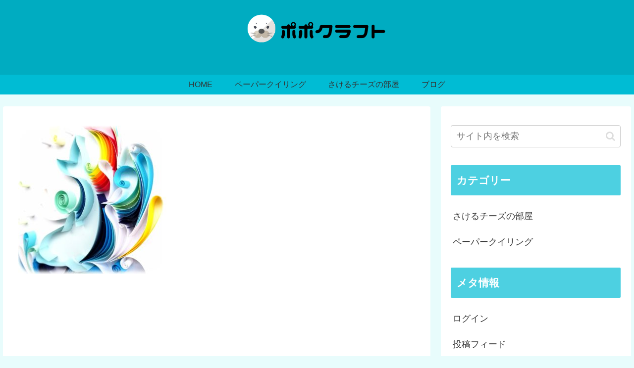

--- FILE ---
content_type: text/css
request_url: https://popocraft.com/wp-content/themes/cocoon-child-master/style.css?ver=6.1.9&fver=20190610011926
body_size: 636
content:
@charset "UTF-8";

/*!
Theme Name: Cocoon Child
Template:   cocoon-master
Version:    1.0.6
*/

/************************************
** 子テーマ用のスタイルを書く
************************************/
/*必要ならばここにコードを書く*/

/*以下は、COCOON既存の要素を非表示にするCSS。（参考ページ：https://wakuwaku-keigo.com/cocoon-top-page/）*/

/*フロント固定ページのタイトルを非表示*/
.entry-title{
display: none;
}
/*フロント固定ページのシェアボタンを非表示*/
.sns-share{
display: none;
}
/*フロント固定ページのフォローボタンを非表示*/
.sns-follow{
display: none;
}
/*フロント固定ページの投稿日を非表示*/
.post-date{
display: none;
}
/*フロント固定ページの更新日を非表示*/
.post-update{
display: none;
}
/*フロント固定ページの投稿者名を非表示*/
.author-info{
display: none;
}

.navi {
color: #fff;
}

/*urlリンクの下線消去*/
a{ /*リンクテキスト装飾無し*/
  text-decoration: none;
}

/*urlリンクの選択時下線消去*/
a:hover { /*リンクテキストホバー時アンダーライン表示*/
	color: #FFF;	
	font-size: 1.2em;
}



/************************************
** レスポンシブデザイン用のメディアクエリ
************************************/
/*1240px以下*/
@media screen and (max-width: 1240px){
  /*必要ならばここにコードを書く*/
}

/*1030px以下*/
@media screen and (max-width: 1030px){
  /*必要ならばここにコードを書く*/
}

/*768px以下*/
@media screen and (max-width: 768px){
  /*必要ならばここにコードを書く*/
}

/*480px以下*/
@media screen and (max-width: 480px){
  /*必要ならばここにコードを書く*/
}

